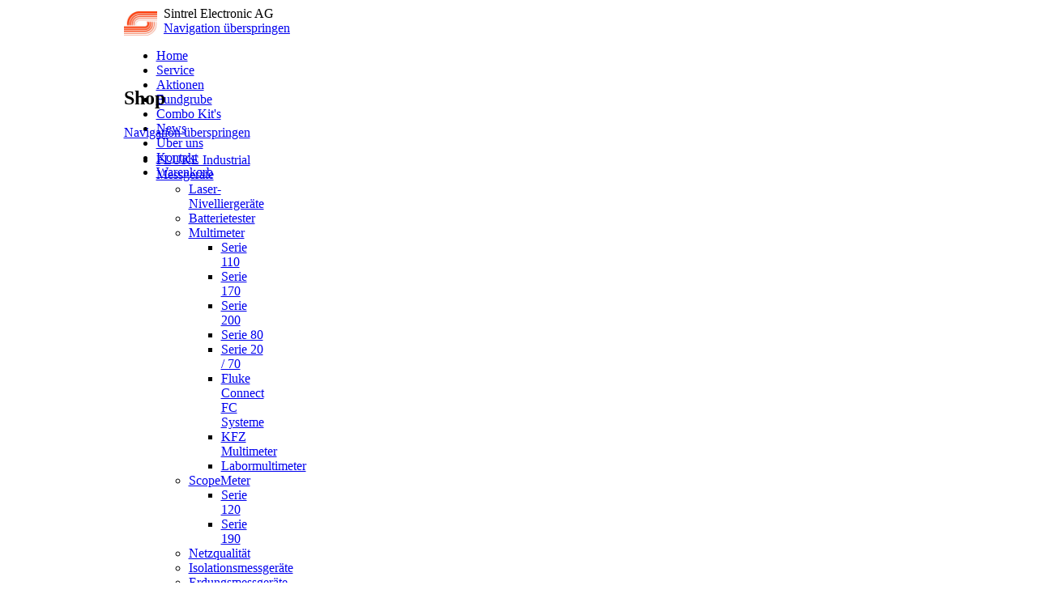

--- FILE ---
content_type: text/html; charset=utf-8
request_url: https://sintrel.ch/produkt-detail/product/fluke-i400.html
body_size: 25743
content:
<!DOCTYPE html>
<html lang="de">
<head>
<meta charset="utf-8">
<title>Fluke i400 - Willkommen bei Sintrel Electronic AG - Ihr Partner für Multimeter, ScopeMeter, Oszilloskope, Counter, Schreiber, Datenlogger, Temperatur- und Druckkalibratoren von: FLUKE, JOFRA, AMETEK, LEM, beamex, Agilent, YOKOGAWA, GMC</title>
<base href="https://sintrel.ch/">
<meta name="robots" content="index,follow">
<meta name="description" content="Wechselstromzange AC">
<meta name="keywords" content="">
<meta name="generator" content="Contao Open Source CMS">
<style media="screen">
#wrapper{width:975px;margin:0 auto;}
#header{height:80px;}
#left{width:175px;}
#main{margin-left:175px;}
#footer{height:30px;}
</style>
<link rel="stylesheet" href="system/modules/isotope/html/isotope.css" media="all">
<link rel="stylesheet" href="system/scripts/f6b703534430.css" media="all">
<link rel="stylesheet" href="system/scripts/10ddd1483b53.css" media="all">
<script src="system/scripts/e53a815ab435.js"></script>
<script src="system/modules/isotope/html/isotope.js"></script>
<script>
	var _gaq = _gaq || [];
	_gaq.push(['_setAccount', 'UA-45290325-1']);
	_gaq.push(['_gat._anonymizeIp']);
	_gaq.push(['_trackPageview']);
	(function() {
		var ga = document.createElement('script'); ga.type = 'text/javascript'; ga.async = true;
		ga.src = ('https:' == document.location.protocol ? 'https://ssl' : 'http://www') + '.google-analytics.com/ga.js';
		var s = document.getElementsByTagName('script')[0]; s.parentNode.insertBefore(ga, s);
	})();
</script>
<!--[if lt IE 9]><script src="plugins/html5shim/html5-3.js"></script><![endif]-->
</head>
<body id="top" class="mac chrome ch131">

<div id="wrapper">

<header id="header">
<div class="inside">

<img title="Sintrel Electronic AG" src="tl_files/sintrel/logos/sintrel.jpg" height="30" style="padding:0;padding-top:6px;padding-right:8px;float:left" alt="Sintrel Electronic AG" /> <div id="titel">Sintrel Electronic AG</div>
<!-- indexer::stop -->
<nav class="mod_navigation navigation block" id="navigation-top">

<a href="produkt-detail/product/fluke-i400.html#skipNavigation2" class="invisible">Navigation überspringen</a>

<ul class="level_1">
<li class="sibling first"><a href="home.html" title="Willkommen bei Sintrel Electronic AG - Ihr Partner rund um die Mess-/ &amp; Kalibriertechnik" class="sibling first">Home</a></li>
<li class="sibling"><a href="service.html" title="Service" class="sibling">Service</a></li>
<li class="sibling"><a href="aktionen.html" title="Aktionen" class="sibling">Aktionen</a></li>
<li class="sibling"><a href="fundgrube.html" title="Fundgrube" class="sibling">Fundgrube</a></li>
<li class="sibling"><a href="combo-kits.html" title="Combo Kit's" class="sibling">Combo Kit's</a></li>
<li class="sibling"><a href="news.html" title="News" class="sibling">News</a></li>
<li class="sibling"><a href="ueber-uns.html" title="Über uns" class="sibling">Über uns</a></li>
<li class="sibling"><a href="kontakt.html" title="Kontakt" class="sibling">Kontakt</a></li>
<li class="sibling last"><a href="warenkorb.html" title="Warenkorb" class="sibling last">Warenkorb</a></li>
</ul>

<a id="skipNavigation2" class="invisible">&nbsp;</a>

</nav>
<!-- indexer::continue -->
 
</div>
</header>

<div id="container">

<aside id="left">
<div class="inside">

<!-- indexer::stop -->
<nav class="mod_navigation navigation block" id="navigation-shop">

<h2>Shop</h2>

<a href="produkt-detail/product/fluke-i400.html#skipNavigation1" class="invisible">Navigation überspringen</a>

<ul class="level_1">
<li class="submenu first product"><a href="shop/fluke-industrial-messgeraete.html" title="FLUKE Industrial Messgeräte" class="submenu first product">FLUKE Industrial Messgeräte</a>
<ul class="level_2">
<li class="first"><a href="shop/fluke-industrial-messgeraete/laser-nivelliergeraete.html" title="Laser-Nivelliergeräte" class="first">Laser-Nivelliergeräte</a></li>
<li><a href="shop/fluke-industrial-messgeraete/batterietester.html" title="Batterietester">Batterietester</a></li>
<li class="submenu"><a href="shop/fluke-industrial-messgeraete/multimeter.html" title="Multimeter" class="submenu">Multimeter</a>
<ul class="level_3">
<li class="first"><a href="shop/fluke-industrial-messgeraete/multimeter/serie-110.html" title="Serie 110" class="first">Serie 110</a></li>
<li><a href="shop/fluke-industrial-messgeraete/multimeter/serie-170.html" title="Serie 170">Serie 170</a></li>
<li><a href="shop/fluke-industrial-messgeraete/multimeter/serie-200.html" title="Serie 200">Serie 200</a></li>
<li><a href="shop/fluke-industrial-messgeraete/multimeter/serie-80.html" title="Serie 80">Serie 80</a></li>
<li><a href="shop/fluke-industrial-messgeraete/multimeter/serie-20-70.html" title="Serie 20 / 70">Serie 20 / 70</a></li>
<li><a href="shop/fluke-industrial-messgeraete/multimeter/fluke-connect-fc-systeme.html" title="FC Wireless DMM System">Fluke Connect FC Systeme</a></li>
<li><a href="shop/fluke-industrial-messgeraete/multimeter/kfz-multimeter.html" title="KFZ Multimeter">KFZ Multimeter</a></li>
<li class="last"><a href="shop/fluke-industrial-messgeraete/multimeter/labormultimeter.html" title="Labormultimeter" class="last">Labormultimeter</a></li>
</ul>
</li>
<li class="submenu"><a href="shop/fluke-industrial-messgeraete/scopemeter.html" title="ScopeMeter" class="submenu">ScopeMeter</a>
<ul class="level_3">
<li class="first"><a href="shop/fluke-industrial-messgeraete/scopemeter/serie-120.html" title="Serie 120" class="first">Serie 120</a></li>
<li class="last"><a href="shop/fluke-industrial-messgeraete/scopemeter/serie-190.html" title="Serie 190" class="last">Serie 190</a></li>
</ul>
</li>
<li><a href="shop/fluke-industrial-messgeraete/netzqualitaet.html" title="Netzqualität">Netzqualität</a></li>
<li><a href="shop/fluke-industrial-messgeraete/isolationsmessgeraete.html" title="Isolationsmessgeräte">Isolationsmessgeräte</a></li>
<li><a href="shop/fluke-industrial-messgeraete/erdungsmessgeraete.html" title="Erdungsmessgeräte">Erdungsmessgeräte</a></li>
<li class="submenu product"><a href="shop/fluke-industrial-messgeraete/stromzangen.html" title="Stromzangen" class="submenu product">Stromzangen</a>
<ul class="level_3">
<li class="first"><a href="shop/fluke-industrial-messgeraete/stromzangen/leckstromzangen.html" title="Leckstromzangen" class="first">Leckstromzangen</a></li>
<li><a href="shop/fluke-industrial-messgeraete/stromzangen/strommesszangen.html" title="Stromzangen">Strommesszangen</a></li>
<li><a href="shop/fluke-industrial-messgeraete/stromzangen/flexible-stromwandler.html" title="Flexible Stromwandler">Flexible Stromwandler</a></li>
<li class=" product"><a href="shop/fluke-industrial-messgeraete/stromzangen/ac-stromzangen.html" title="AC Stromzangen" class=" product">AC Stromzangen</a></li>
<li class="last"><a href="shop/fluke-industrial-messgeraete/stromzangen/acdc-stromzangen.html" title="AC/DC Stromzangen" class="last">AC/DC Stromzangen</a></li>
</ul>
</li>
<li><a href="shop/fluke-industrial-messgeraete/installationstester.html" title="Installationstester">Installationstester</a></li>
<li><a href="shop/fluke-industrial-messgeraete/luftqualitaet.html" title="Luftqualität">Luftqualität</a></li>
<li><a href="shop/fluke-industrial-messgeraete/entfernungsmesser.html" title="Entfernungsmesser">Entfernungsmesser</a></li>
<li><a href="shop/fluke-industrial-messgeraete/schwingungsmessung.html" title="Schwingungsmessung">Schwingungsmessung</a></li>
<li><a href="shop/fluke-industrial-messgeraete/prozesskalibratoren.html" title="Prozesskalibratoren">Prozesskalibratoren</a></li>
<li><a href="shop/fluke-industrial-messgeraete/spannung-strom-licht.html" title="Spannung / Strom / Licht">Spannung / Strom / Licht</a></li>
<li><a href="shop/fluke-industrial-messgeraete/waermebildkameras.html" title="Wärmebildkameras">Wärmebildkameras</a></li>
<li class="last"><a href="shop/fluke-industrial-messgeraete/temperatur.html" title="Temperatur" class="last">Temperatur</a></li>
</ul>
</li>
<li class="submenu"><a href="shop/fluke-industrial-ersatzteile-messzubehoer.html" title="FLUKE Industrial Ersatzteile &amp; Messzubehör" class="submenu">FLUKE Industrial Ersatzteile &amp; Messzubehör</a>
<ul class="level_2">
<li class="first"><a href="shop/fluke-industrial-ersatzteile-messzubehoer/software-kopie.html" title="Installationstester" class="first">Installationstester</a></li>
<li><a href="shop/fluke-industrial-ersatzteile-messzubehoer/messspitzen-messleitungen.html" title="Messspitzen &amp; Messleitungen">Messspitzen &amp; Messleitungen</a></li>
<li><a href="shop/fluke-industrial-ersatzteile-messzubehoer/sicherungen.html" title="Sicherungen">Sicherungen</a></li>
<li><a href="shop/fluke-industrial-ersatzteile-messzubehoer/taschen-holster.html" title="Taschen &amp; Holster">Taschen &amp; Holster</a></li>
<li><a href="shop/fluke-industrial-ersatzteile-messzubehoer/kfz.html" title="KFZ">KFZ</a></li>
<li><a href="shop/fluke-industrial-ersatzteile-messzubehoer/temperatur.html" title="Temperatur">Temperatur</a></li>
<li><a href="shop/fluke-industrial-ersatzteile-messzubehoer/netzqualitaet.html" title="Netzqualität">Netzqualität</a></li>
<li><a href="shop/fluke-industrial-ersatzteile-messzubehoer/scopemeter.html" title="ScopeMeter">ScopeMeter</a></li>
<li><a href="shop/fluke-industrial-ersatzteile-messzubehoer/akku-ladegeraet.html" title="Akku &amp; Ladegerät">Akku &amp; Ladegerät</a></li>
<li><a href="shop/fluke-industrial-ersatzteile-messzubehoer/diverses.html" title="Diverses">Diverses</a></li>
<li class="last"><a href="shop/fluke-industrial-ersatzteile-messzubehoer/software.html" title="Software" class="last">Software</a></li>
</ul>
</li>
<li class="submenu"><a href="shop/fluke-networks-messgeraete.html" title="FLUKE Networks Messgeräte" class="submenu">FLUKE Networks Messgeräte</a>
<ul class="level_2">
<li class="first"><a href="shop/fluke-networks-messgeraete/kupferzertifizierung.html" title="Kupferzertifizierung" class="first">Kupferzertifizierung</a></li>
<li><a href="shop/fluke-networks-messgeraete/tester-kupfer.html" title="Tester Kupfer">Tester Kupfer</a></li>
<li><a href="shop/fluke-networks-messgeraete/glasfaserzterifizierung.html" title="Glasfaserzterifizierung">Glasfaserzterifizierung</a></li>
<li><a href="shop/fluke-networks-messgeraete/tester-glasfaser.html" title="Tester Glasfaser">Tester Glasfaser</a></li>
<li><a href="shop/fluke-networks-messgeraete/tester-netzwerk.html" title="Tester Netzwerk">Tester Netzwerk</a></li>
<li><a href="shop/fluke-networks-messgeraete/tester-wifi.html" title="Tester WiFi">Tester WiFi</a></li>
<li class="last"><a href="shop/fluke-networks-messgeraete/gold-produktsupport.html" title="Gold-Produktsupport" class="last">Gold-Produktsupport</a></li>
</ul>
</li>
<li class="submenu"><a href="shop/gmc-instruments.html" title="GMC Instruments" class="submenu">GMC Instruments</a>
<ul class="level_2">
<li class="first"><a href="shop/gmc-instruments/multimeter.html" title="Multimeter" class="first">Multimeter</a></li>
<li><a href="shop/gmc-instruments/software.html" title="Software">Software</a></li>
<li><a href="shop/gmc-instruments/netzqualitaet.html" title="Netzqualität">Netzqualität</a></li>
<li><a href="shop/gmc-instruments/installationstester.html" title="Installationstester">Installationstester</a></li>
<li><a href="shop/gmc-instruments/pruefgeraete.html" title="Prüfgeräte">Prüfgeräte</a></li>
<li><a href="shop/gmc-instruments/strom-spannungsmessung.html" title="Strom+ Spannung+ Licht+ Erdmessung">Strom+ Spannungsmessung</a></li>
<li class="last"><a href="shop/gmc-instruments/zubehoer.html" title="Zubehör" class="last">Zubehör</a></li>
</ul>
</li>
<li class="submenu"><a href="shop/amprobe-measurements.html" title="AMPROBE Measurements" class="submenu">AMPROBE Measurements</a>
<ul class="level_2">
<li class="first"><a href="shop/amprobe-measurements/netzqualitaet-kopie.html" title="Elektrotester" class="first">Elektrotester</a></li>
<li class="submenu"><a href="shop/amprobe-measurements/multimeter.html" title="Multimeter" class="submenu">Multimeter</a>
<ul class="level_3">
<li class="first"><a href="shop/amprobe-measurements/multimeter/serie-xr-xp.html" title="Serie XR / XP" class="first">Serie XR / XP</a></li>
<li><a href="shop/amprobe-measurements/multimeter/serie-am-500.html" title="Serie AM-500">Serie AM-500</a></li>
<li class="last"><a href="shop/amprobe-measurements/multimeter/universal-dmm.html" title="Universal DMM" class="last">Universal DMM</a></li>
</ul>
</li>
<li><a href="shop/amprobe-measurements/netzqualitaet.html" title="Netzqualität">Netzqualität</a></li>
<li><a href="shop/amprobe-measurements/drehfeld-leitung-kabel-spannung.html" title="Drehfeld / Leitung / Kabel / Spannung">Drehfeld / Leitung / Kabel / Spannung</a></li>
<li><a href="shop/amprobe-measurements/licht-luft-ultraschall.html" title="Licht / Luft / Ultraschall">Licht / Luft / Ultraschall</a></li>
<li><a href="shop/amprobe-measurements/strom-erd-leckstromzangen.html" title="Strom-/ Erd-/ Leckstromzangen">Strom-/ Erd-/ Leckstromzangen</a></li>
<li><a href="shop/amprobe-measurements/temperatur-feuchte.html" title="Temperatur &amp; Feuchte">Temperatur &amp; Feuchte</a></li>
<li class="submenu"><a href="shop/amprobe-measurements/pruefgeraete.html" title="Prüfgeräte" class="submenu">Prüfgeräte</a>
<ul class="level_3">
<li class="first"><a href="shop/amprobe-measurements/pruefgeraete/erdmessung.html" title="Erdmessung" class="first">Erdmessung</a></li>
<li><a href="shop/amprobe-measurements/pruefgeraete/photovoltaik.html" title="Photovoltaik">Photovoltaik</a></li>
<li><a href="shop/amprobe-measurements/pruefgeraete/geraetepruefung.html" title="Geräteprüfung">Geräteprüfung</a></li>
<li><a href="shop/amprobe-measurements/pruefgeraete/maschinenpruefung.html" title="Maschinenprüfung">Maschinenprüfung</a></li>
<li><a href="shop/amprobe-measurements/pruefgeraete/installation.html" title="Installation">Installation</a></li>
<li><a href="shop/amprobe-measurements/pruefgeraete/software.html" title="Software">Software</a></li>
<li class="last"><a href="shop/amprobe-measurements/pruefgeraete/zubehoer.html" title="Installation" class="last">Zubehör</a></li>
</ul>
</li>
<li class="last"><a href="shop/amprobe-measurements/zubehoer.html" title="Zubehör" class="last">Zubehör</a></li>
</ul>
</li>
<li class="submenu"><a href="shop/metrel-mess-und-pruefgeraete.html" title="METREL Mess-/ und Prüfgeräte" class="submenu">METREL Mess-/ und Prüfgeräte</a>
<ul class="level_2">
<li class="first"><a href="shop/metrel-mess-und-pruefgeraete/zubehoer.html" title="Zubehoer" class="first">Zubehoer</a></li>
<li><a href="shop/metrel-mess-und-pruefgeraete/installationstester.html" title="Installationstester">Installationstester</a></li>
<li><a href="shop/metrel-mess-und-pruefgeraete/netzqualitaet.html" title="Netzqualität">Netzqualität</a></li>
<li><a href="shop/metrel-mess-und-pruefgeraete/photovoltaik.html" title="Photovoltaik">Photovoltaik</a></li>
<li><a href="shop/metrel-mess-und-pruefgeraete/geraetetester.html" title="Gerätetester">Gerätetester</a></li>
<li><a href="shop/metrel-mess-und-pruefgeraete/multifunktionstester.html" title="Multifunktionstester">Multifunktionstester</a></li>
<li><a href="shop/metrel-mess-und-pruefgeraete/mikroohmmeter.html" title="Mikroohmmeter">Mikroohmmeter</a></li>
<li class="last"><a href="shop/metrel-mess-und-pruefgeraete/leck-leistungsstromzange.html" title="Leck-/ &amp; Leistungsstromzange" class="last">Leck-/ &amp; Leistungsstromzange</a></li>
</ul>
</li>
<li class="submenu"><a href="shop/toellner-electronic-instruments.html" title="TOELLNER Electronic Instruments" class="submenu">TOELLNER Electronic Instruments</a>
<ul class="level_2">
<li class="first"><a href="shop/toellner-electronic-instruments/kompakt-netzgeraete.html" title="Kompakt-Netzgeräte" class="first">Kompakt-Netzgeräte</a></li>
<li><a href="shop/toellner-electronic-instruments/einzel-netzgeraete.html" title="Einzel-Netzgeräte">Einzel-Netzgeräte</a></li>
<li><a href="shop/toellner-electronic-instruments/zweifach-netzgeraete.html" title="Zweifach-Netzgeräte">Zweifach-Netzgeräte</a></li>
<li><a href="shop/toellner-electronic-instruments/dreifach.html" title="Dreifach-Netzgeräte">Dreifach-Netzgeräte</a></li>
<li><a href="shop/toellner-electronic-instruments/fuenfach-netzgeraete.html" title="Fünfach-Netzgeräte">Fünfach-Netzgeräte</a></li>
<li><a href="shop/toellner-electronic-instruments/hochleistungs-netzgeraete.html" title="Hochleistungs-Netzgeräte">Hochleistungs-Netzgeräte</a></li>
<li class="last"><a href="shop/toellner-electronic-instruments/arbitraer-netzgeraete.html" title="Arbiträr-Netzgeräte" class="last">Arbiträr-Netzgeräte</a></li>
</ul>
</li>
<li class="submenu"><a href="shop/ametek-jofra-calibration-instruments.html" title="AMETEK / JOFRA Calibration Instruments" class="submenu">AMETEK / JOFRA Calibration Instruments</a>
<ul class="level_2">
<li class="first"><a href="shop/ametek-jofra-calibration-instruments/temperaturkalibratoren.html" title="Temperaturkalibratoren" class="first">Temperaturkalibratoren</a></li>
<li><a href="shop/ametek-jofra-calibration-instruments/temperaturmessgeraete.html" title="Temperaturmessgeräte">Temperaturmessgeräte</a></li>
<li><a href="shop/ametek-jofra-calibration-instruments/druckkalibratoren.html" title="Druckkalibratoren">Druckkalibratoren</a></li>
<li class="last"><a href="shop/ametek-jofra-calibration-instruments/signalkalibratoren.html" title="Signalkalibratoren" class="last">Signalkalibratoren</a></li>
</ul>
</li>
<li class="submenu last"><a href="shop/hioki-messgeraete.html" title="HIOKI Messgeräte" class="submenu last">HIOKI Messgeräte</a>
<ul class="level_2">
<li class="first"><a href="shop/hioki-messgeraete/leckstromzangen.html" title="Leckstromzangen" class="first">Leckstromzangen</a></li>
<li class="last"><a href="shop/hioki-messgeraete/stromzangen.html" title="Stromzangen" class="last">Stromzangen</a></li>
</ul>
</li>
</ul>

<a id="skipNavigation1" class="invisible">&nbsp;</a>

</nav>
<!-- indexer::continue -->

<!-- indexer::stop -->
<div class="mod_search block">

<form action="suche.html" method="get">
<div class="formbody">
<label for="ctrl_keywords_12" class="invisible">Suchbegriffe</label>
<input type="search" name="keywords" id="ctrl_keywords_12" class="text" value="">
<input type="submit" id="ctrl_submit_12" class="submit" value="Suchen">
</div>
</form>

</div>
<!-- indexer::continue -->

<br /><br />
<h3>SCS Kalibrierlabor</h3>
<a href="http://sintrel.ch/service/support.html"><img width="136" alt="offizielles SCS Kalibrierlabor" src ="tl_files/sintrel/logos/SAS_SCS.jpg" /></a>
<p class="text-scs">
  Unser Kalibrierlabor ist unter der Nummer <br /><b>SCS 0087</b><br />von der Schweizerischen Akkreditierungsstelle (SAS) für die Messgrössen; Elektrik und Temperatur akkreditiert.<br />
</p>
<br />
<h2>Adresse</h2>
<div class="teaser">
<p><strong>Sintrel Electronic AG</strong><br><strong>Ringstrasse 18</strong><br><strong>5432 Neuenhof</strong><br><br><strong>T. 056 416 20 00</strong><br><strong>F. 056 416 20 05</strong></p>
<p><strong>info@sintrel.ch</strong></p>
</div> 
</div>
</aside>

<div id="main">
<div class="inside">

<div class="mod_article block" id="produkt-detail">
<div class="mod_iso_productreader block">

<div class="product">
<form action="produkt-detail/product/fluke-i400.html" id="fmd6_product_188" name="iso592142590" method="post" enctype="application/x-www-form-urlencoded">
<div class="formbody">
<input type="hidden" name="FORM_SUBMIT" value="fmd6_product_188">
<input type="hidden" name="REQUEST_TOKEN" value="1f88c2ca926c2cffe7dde5e65a42e68b">

<h2>Fluke i400</h2>
  
  <p><b>Wechselstromzange AC</b></p>

<div class="iso_attribute images medium" id="fmd6_product_188_images_mediumsize"><figure class="image_container"><img src="system/html/i400-f06796ab.jpg" alt="" width="300" height="300" /></figure>
</div>
<div class="iso_attribute gallery" id="fmd6_product_188_images_gallery"></div>
<div class="sku">Fluke i400</div><div class="description"><p><span style="font-weight: bold;">Hochsicherheits-Wechselstromzange für Digitalmultimeter</span><br><br><span style="font-weight: bold;">Fluke Strommesszangen sind die idealen Werkzeuge zur Erweiterung der Funktionalität der Messgeräte von Fluke. Die i400 ist eine Wechselstromzange mit einem einzelnen Messbereich von 400 A und einem Stromausgang über abgeschirmte 4-mm-Sicherheitsstecker. Die Zange ist kompatibel mit den meisten Multimetern von Fluke und allen anderen Instrumenten zur Strommessung, die für abgeschirmte 4-mm-Sicherheitsstecker geeignet sind, und arbeitet im Wechselstrombereich von mA. Das Teilungsverhältnis ist 1.000:1.<br><br></span></p>
<ul>
<li>Die ideale Erweiterung für Ihr Digitalmultimeter zur Messung von bis zu 400 A AC</li>
<li>1 mA pro Stromausgang zum leichten Ablesen auf dem Messgerät</li>
<li>Die einzige Stromzange mit Sicherheitsspezifikation CAT IV 600 V, CAT III 1000 V</li>
<li>Speziell entwickelt für maximale Funktionalität in einer ultrakompakten Form</li>
<li>Genaue Stromwertmessungen ohne Unterbrechung des Stromkreises</li>
<li>Griff mit rutschfestem Gummiüberzug, damit stromführende Kabel nicht versehentlich berührt werden</li>
<li>Maximaler Leiterdurchmesser 32 mm</li>
</ul>
<p><a href="http://content.fluke.com/pdf/catalog/catalog-ger/index.html#/128/" target="_blank">Datenblatt Fluke i400</a></p>
<p><br><br></p></div>  <div class="price">
  <div class="priceold">
  </div>
    <span class="currency">CHF</span> 271.00</div><div class="submit_container">
<div class="quantity_container">
<label for="quantity_requested_188">Anzahl:</label> <input type="text" class="text" id="quantity_requested_188" name="quantity_requested" value="1" maxlength="10" onblur="if (this.value=='') { this.value='1'; }" onfocus="if (this.value=='1') { this.value=''; }">
</div>
	<input type="submit" class="submit add_to_cart" name="add_to_cart" value="In den Warenkorb">
</div>

</div>
</form></div>

<!-- indexer::stop -->
<p class="back"><a href="javascript:history.go(-1)" title="Zurück">Zurück</a></p>
<!-- indexer::continue -->

</div><div class="mod_iso_relatedproducts block">

<p class="empty message">&nbsp;</p>

</div>
</div>
 
</div>
 
<div id="clear"></div>
</div>

</div>

<footer id="footer">
<div class="inside">

<p id="footer">
  Sintrel Electronic AG | Ringstrasse 18 | 5432 Neuenhof | Tel.: 056/416 20 00
</p> 
</div>
</footer>

</div>

<script>
(function($) {
  window.addEvent('domready', function() {
    new Accordion($$('div.toggler'), $$('div.accordion'), {
      opacity: false,
      alwaysHide: true,
      onActive: function(tog, el) {
        el.setProperty('aria-hidden', 'false');
        tog.addClass('active');
        tog.getNext('div').fade('in');
        tog.setProperty('aria-expanded', 'true');
        return false;
      },
      onBackground: function(tog, el) {
        el.setProperty('aria-hidden', 'true');
        tog.removeClass('active');
        tog.getNext('div').fade('out');
        tog.setProperty('aria-expanded', 'false');
        return false;
      }
    });
    $$('div.toggler').each(function(el) {
      el.setProperty('role', 'tab');
      el.setProperty('tabindex', 0);
      el.addEvents({
        'keypress': function(event) {
          if (event.code == 13) {
            this.fireEvent('click');
          }
        },
        'focus': function() {
          this.addClass('hover');
        },
        'blur': function() {
          this.removeClass('hover');
        },
        'mouseenter': function() {
          this.addClass('hover');
        },
        'mouseleave': function() {
          this.removeClass('hover');
        }
      });
    });
    $$('div.ce_accordion').each(function(el) {
      el.setProperty('role', 'tablist');
    });
    $$('div.accordion').each(function(el) {
      el.setProperty('role', 'tabpanel');
    });
  });
})(document.id);
</script>

<script src="system/scripts/45e732f5d541.js"></script>
<script>
window.addEvent('domready', function() {
  $$('select.tl_chosen').chosen();
});
</script>

<script src="plugins/mediabox/1.4.6/js/mediabox.js"></script>
<script>
Mediabox.scanPage = function() {
  var links = $$('a').filter(function(el) {
    return el.getAttribute('data-lightbox') != null;
  });
  $$(links).mediabox({
    // Put custom options here
  }, function(el) {
	return [el.href, el.title, el.getAttribute('data-lightbox')];
  }, function(el) {
    var data = this.getAttribute('data-lightbox').split(' ');
    return (this == el) || (data[0] && el.getAttribute('data-lightbox').match(data[0]));
  });
};
window.addEvent('domready', Mediabox.scanPage);
</script>

<script src="plugins/slimbox/js/slimbox.js"></script>
<script>
Slimbox.scanPage = function() {
  $$(document.links).filter(function(el) {
    return el.getAttribute('data-lightbox') != null;
  }).slimbox({
    // Put custom options here
  }, null, function(el) {
    var attr = this.getAttribute('data-lightbox');
    return (this == el) || (attr && el.getAttribute('data-lightbox').match(attr));
  });
};
window.addEvent('domready', Slimbox.scanPage);
</script>

<script>
new IsotopeProduct('6', '188', 'fmd6_product_188', ['ctrl__fmd6_product_188'], {language: 'de', action: 'fmd', page: 8, loadMessage:'Produktdaten werden geladen …'});
</script>

<script>
window.addEvent('ajaxready', function() {
  Mediabox ? Mediabox.scanPage() : Lightbox.scanPage();
});
</script>

<script>
new Request({
  url:'system/html/cron.txt',
  onComplete: function(txt) {
    if (!txt) txt = 0;
    if (parseInt(txt) < (Math.round(+new Date()/1000) - 300)) {
      new Request({url:'cron.php'}).get();
    }
  }
}).get();
</script>

</body>
</html>